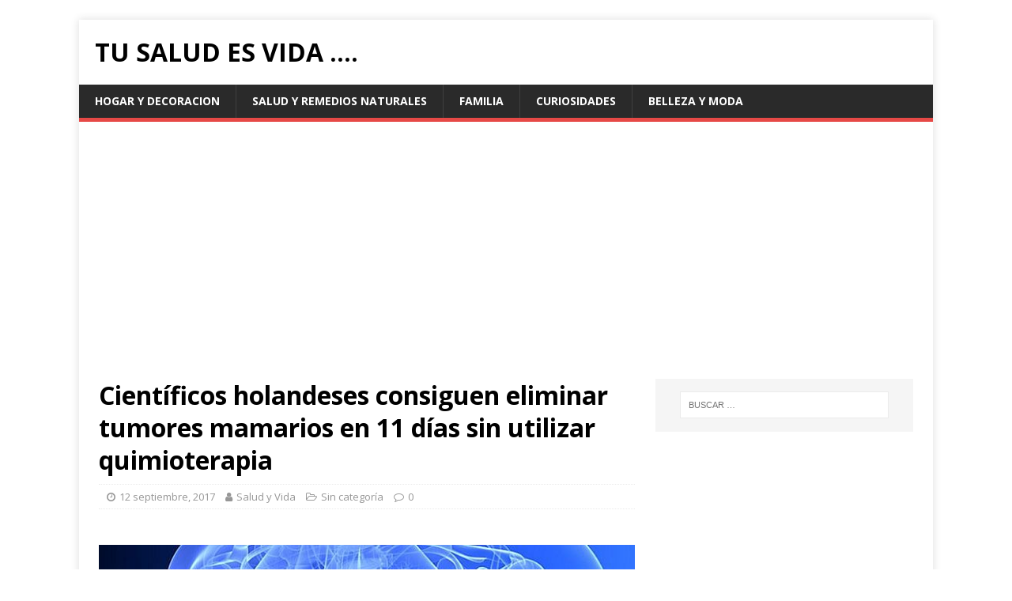

--- FILE ---
content_type: text/html; charset=utf-8
request_url: https://www.google.com/recaptcha/api2/aframe
body_size: 268
content:
<!DOCTYPE HTML><html><head><meta http-equiv="content-type" content="text/html; charset=UTF-8"></head><body><script nonce="97ZsCJJ31yjrV8Qm0YkVFw">/** Anti-fraud and anti-abuse applications only. See google.com/recaptcha */ try{var clients={'sodar':'https://pagead2.googlesyndication.com/pagead/sodar?'};window.addEventListener("message",function(a){try{if(a.source===window.parent){var b=JSON.parse(a.data);var c=clients[b['id']];if(c){var d=document.createElement('img');d.src=c+b['params']+'&rc='+(localStorage.getItem("rc::a")?sessionStorage.getItem("rc::b"):"");window.document.body.appendChild(d);sessionStorage.setItem("rc::e",parseInt(sessionStorage.getItem("rc::e")||0)+1);localStorage.setItem("rc::h",'1769027779620');}}}catch(b){}});window.parent.postMessage("_grecaptcha_ready", "*");}catch(b){}</script></body></html>